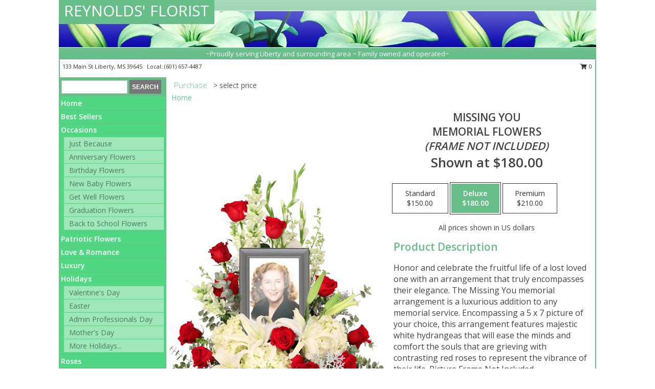

--- FILE ---
content_type: text/html; charset=UTF-8
request_url: https://www.reynoldsflorist.net/product/sy023618/missing-you
body_size: 14169
content:
		<!DOCTYPE html>
		<html xmlns="http://www.w3.org/1999/xhtml" xml:lang="en" lang="en" xmlns:fb="http://www.facebook.com/2008/fbml">
		<head>
			<title>Missing You Memorial Flowers   (frame not included)  in Liberty, MS - REYNOLDS' FLORIST</title>
            <meta http-equiv="Content-Type" content="text/html; charset=UTF-8" />
            <meta name="description" content = "Honor and celebrate the fruitful life of a lost loved one with an arrangement that truly encompasses their elegance. The Missing You memorial arrangement is a luxurious addition to any memorial service. Encompassing a 5 x 7 picture of your choice, this arrangement features majestic white hydrangeas that will ease the minds and comfort the souls that are grieving with contrasting red roses to represent the vibrance of their life. Picture Frame Not Included Order Missing You Memorial Flowers   (frame not included)  from REYNOLDS&#039; FLORIST - Liberty, MS Florist &amp; Flower Shop." />
            <meta name="keywords" content = "REYNOLDS&#039; FLORIST, Missing You Memorial Flowers   (frame not included) , Liberty, MS, Mississippi" />

            <meta property="og:title" content="REYNOLDS&#039; FLORIST" />
            <meta property="og:description" content="Honor and celebrate the fruitful life of a lost loved one with an arrangement that truly encompasses their elegance. The Missing You memorial arrangement is a luxurious addition to any memorial service. Encompassing a 5 x 7 picture of your choice, this arrangement features majestic white hydrangeas that will ease the minds and comfort the souls that are grieving with contrasting red roses to represent the vibrance of their life. Picture Frame Not Included Order Missing You Memorial Flowers   (frame not included)  from REYNOLDS&#039; FLORIST - Liberty, MS Florist &amp; Flower Shop." />
            <meta property="og:type" content="company" />
            <meta property="og:url" content="https://www.reynoldsflorist.net/product/sy023618/missing-you" />
            <meta property="og:site_name" content="REYNOLDS&#039; FLORIST" >
            <meta property="og:image" content="https://cdn.myfsn.com/flowerdatabase/m/missing-you-funeral-flowers-SY023618.425.jpg">
            <meta property="og:image:secure_url" content="https://cdn.myfsn.com/flowerdatabase/m/missing-you-funeral-flowers-SY023618.425.jpg" >
            <meta property="fb:admins" content="1379470747" />
            <meta name="viewport" content="width=device-width, initial-scale=1">
            <link rel="apple-touch-icon" href="https://cdn.myfsn.com/myfsn/images/touch-icons/apple-touch-icon.png" />
            <link rel="apple-touch-icon" sizes="120x120" href="https://cdn.myfsn.com/myfsn/images/touch-icons/apple-touch-icon-120x120.png" />
            <link rel="apple-touch-icon" sizes="152x152" href="https://cdn.myfsn.com/myfsn/images/touch-icons/apple-touch-icon-152x152.png" />
            <link rel="apple-touch-icon" sizes="167x167" href="https://cdn.myfsn.com/myfsn/images/touch-icons/apple-touch-icon-167x167.png" />
            <link rel="apple-touch-icon" sizes="180x180" href="https://cdn.myfsn.com/myfsn/images/touch-icons/apple-touch-icon-180x180.png" />
            <link rel="icon" sizes="192x192" href="https://cdn.myfsn.com/myfsn/images/touch-icons/touch-icon-192x192.png">
			<link href="https://fonts.googleapis.com/css?family=Open+Sans:300,400,600&display=swap" rel="stylesheet" media="print" onload="this.media='all'; this.onload=null;" type="text/css">
			<link href="https://cdn.myfsn.com/js/jquery/slicknav/slicknav.min.css" rel="stylesheet" media="print" onload="this.media='all'; this.onload=null;" type="text/css">
			<link href="https://cdn.myfsn.com/js/jquery/jquery-ui-1.13.1-myfsn/jquery-ui.min.css" rel="stylesheet" media="print" onload="this.media='all'; this.onload=null;" type="text/css">
			<link href="https://cdn.myfsn.com/css/myfsn/base.css?v=191" rel="stylesheet" type="text/css">
			            <link rel="stylesheet" href="https://cdnjs.cloudflare.com/ajax/libs/font-awesome/5.15.4/css/all.min.css" media="print" onload="this.media='all'; this.onload=null;" type="text/css" integrity="sha384-DyZ88mC6Up2uqS4h/KRgHuoeGwBcD4Ng9SiP4dIRy0EXTlnuz47vAwmeGwVChigm" crossorigin="anonymous">
            <link href="https://cdn.myfsn.com/css/myfsn/templates/standard/standard.css.php?v=191&color=green-turq" rel="stylesheet" type="text/css" />            <link href="https://cdn.myfsn.com/css/myfsn/stylesMobile.css.php?v=191&solidColor1=535353&solidColor2=535353&pattern=&multiColor=0&color=green-turq&template=standardTemplate" rel="stylesheet" type="text/css" media="(max-width: 974px)">

            <link rel="stylesheet" href="https://cdn.myfsn.com/js/myfsn/front-end-dist/assets/layout-classic-Cq4XolPY.css" />
<link rel="modulepreload" href="https://cdn.myfsn.com/js/myfsn/front-end-dist/assets/layout-classic-V2NgZUhd.js" />
<script type="module" src="https://cdn.myfsn.com/js/myfsn/front-end-dist/assets/layout-classic-V2NgZUhd.js"></script>

            			<link rel="canonical" href="" />
			<script type="text/javascript" src="https://cdn.myfsn.com/js/jquery/jquery-3.6.0.min.js"></script>
                            <script type="text/javascript" src="https://cdn.myfsn.com/js/jquery/jquery-migrate-3.3.2.min.js"></script>
            
            <script defer type="text/javascript" src="https://cdn.myfsn.com/js/jquery/jquery-ui-1.13.1-myfsn/jquery-ui.min.js"></script>
            <script> jQuery.noConflict(); $j = jQuery; </script>
            <script>
                var _gaq = _gaq || [];
            </script>

			<script type="text/javascript" src="https://cdn.myfsn.com/js/jquery/slicknav/jquery.slicknav.min.js"></script>
			<script defer type="text/javascript" src="https://cdn.myfsn.com/js/myfsnProductInfo.js?v=191"></script>

        <!-- Upgraded to XHR based Google Analytics Code -->
                <script async src="https://www.googletagmanager.com/gtag/js?id=G-R347EH9JEZ"></script>
        <script>
            window.dataLayer = window.dataLayer || [];
            function gtag(){dataLayer.push(arguments);}
            gtag('js', new Date());

                            gtag('config', 'G-R347EH9JEZ');
                                gtag('config', 'G-EMLZ5PGJB1');
                        </script>
                    <script>
				function toggleHolidays(){
					$j(".hiddenHoliday").toggle();
				}
				
				function ping_url(a) {
					try { $j.ajax({ url: a, type: 'POST' }); }
					catch(ex) { }
					return true;
				}
				
				$j(function(){
					$j(".cartCount").append($j(".shoppingCartLink>a").text());
				});

			</script>
            <script type="text/javascript">
    (function(c,l,a,r,i,t,y){
        c[a]=c[a]||function(){(c[a].q=c[a].q||[]).push(arguments)};
        t=l.createElement(r);t.async=1;t.src="https://www.clarity.ms/tag/"+i;
        y=l.getElementsByTagName(r)[0];y.parentNode.insertBefore(t,y);
    })(window, document, "clarity", "script", "mn8c2o5t4t");
</script>            <script type="application/ld+json">{"@context":"https:\/\/schema.org","@type":"LocalBusiness","@id":"https:\/\/www.reynoldsflorist.net","name":"REYNOLDS' FLORIST","telephone":"6016574487","email":"jesfre@bellsouth.net","url":"https:\/\/www.reynoldsflorist.net","priceRange":"35 - 700","address":{"@type":"PostalAddress","streetAddress":"133 Main St","addressLocality":"Liberty","addressRegion":"MS","postalCode":"39645","addressCountry":"USA"},"geo":{"@type":"GeoCoordinates","latitude":"31.15810","longitude":"-90.80860"},"image":"https:\/\/cdn.atwilltech.com\/myfsn\/images\/touch-icons\/touch-icon-192x192.png","openingHoursSpecification":[{"@type":"OpeningHoursSpecification","dayOfWeek":"Monday","opens":"09:00:00","closes":"17:00:00"},{"@type":"OpeningHoursSpecification","dayOfWeek":"Tuesday","opens":"09:00:00","closes":"17:00:00"},{"@type":"OpeningHoursSpecification","dayOfWeek":"Wednesday","opens":"09:00:00","closes":"17:00:00"},{"@type":"OpeningHoursSpecification","dayOfWeek":"Thursday","opens":"09:00:00","closes":"12:00:00"},{"@type":"OpeningHoursSpecification","dayOfWeek":"Friday","opens":"09:00:00","closes":"17:00:00"},{"@type":"OpeningHoursSpecification","dayOfWeek":"Saturday","opens":"09:00:00","closes":"12:00:00"},{"@type":"OpeningHoursSpecification","dayOfWeek":"Sunday","opens":"00:00","closes":"00:00"}],"specialOpeningHoursSpecification":[],"sameAs":["https:\/\/www.google.com\/maps?cid=12762334240367139184&_ga=2.94859932.1234270434.1631541762-718406209.1571163415","https:\/\/www.yelp.com\/biz\/reynolds-florist-and-gifts-liberty-2"],"areaServed":{"@type":"Place","name":["Bude","Centreville","Gloster","Liberty","Mccomb","Meadville","Smithdale"]}}</script>            <script type="application/ld+json">{"@context":"https:\/\/schema.org","@type":"Service","serviceType":"Florist","provider":{"@type":"LocalBusiness","@id":"https:\/\/www.reynoldsflorist.net"}}</script>            <script type="application/ld+json">{"@context":"https:\/\/schema.org","@type":"BreadcrumbList","name":"Site Map","itemListElement":[{"@type":"ListItem","position":1,"item":{"name":"Home","@id":"https:\/\/www.reynoldsflorist.net\/"}},{"@type":"ListItem","position":2,"item":{"name":"Best Sellers","@id":"https:\/\/www.reynoldsflorist.net\/best-sellers.php"}},{"@type":"ListItem","position":3,"item":{"name":"Occasions","@id":"https:\/\/www.reynoldsflorist.net\/all_occasions.php"}},{"@type":"ListItem","position":4,"item":{"name":"Just Because","@id":"https:\/\/www.reynoldsflorist.net\/any_occasion.php"}},{"@type":"ListItem","position":5,"item":{"name":"Anniversary Flowers","@id":"https:\/\/www.reynoldsflorist.net\/anniversary.php"}},{"@type":"ListItem","position":6,"item":{"name":"Birthday Flowers","@id":"https:\/\/www.reynoldsflorist.net\/birthday.php"}},{"@type":"ListItem","position":7,"item":{"name":"New Baby Flowers","@id":"https:\/\/www.reynoldsflorist.net\/new_baby.php"}},{"@type":"ListItem","position":8,"item":{"name":"Get Well Flowers","@id":"https:\/\/www.reynoldsflorist.net\/get_well.php"}},{"@type":"ListItem","position":9,"item":{"name":"Graduation Flowers","@id":"https:\/\/www.reynoldsflorist.net\/graduation-flowers"}},{"@type":"ListItem","position":10,"item":{"name":"Back to School Flowers","@id":"https:\/\/www.reynoldsflorist.net\/back-to-school-flowers"}},{"@type":"ListItem","position":11,"item":{"name":"Patriotic Flowers","@id":"https:\/\/www.reynoldsflorist.net\/patriotic-flowers"}},{"@type":"ListItem","position":12,"item":{"name":"Love & Romance","@id":"https:\/\/www.reynoldsflorist.net\/love-romance"}},{"@type":"ListItem","position":13,"item":{"name":"Luxury","@id":"https:\/\/www.reynoldsflorist.net\/luxury"}},{"@type":"ListItem","position":14,"item":{"name":"Holidays","@id":"https:\/\/www.reynoldsflorist.net\/holidays.php"}},{"@type":"ListItem","position":15,"item":{"name":"Valentine's Day","@id":"https:\/\/www.reynoldsflorist.net\/valentines-day-flowers.php"}},{"@type":"ListItem","position":16,"item":{"name":"Easter","@id":"https:\/\/www.reynoldsflorist.net\/easter-flowers.php"}},{"@type":"ListItem","position":17,"item":{"name":"Admin Professionals Day","@id":"https:\/\/www.reynoldsflorist.net\/admin-professionals-day-flowers.php"}},{"@type":"ListItem","position":18,"item":{"name":"Mother's Day","@id":"https:\/\/www.reynoldsflorist.net\/mothers-day-flowers.php"}},{"@type":"ListItem","position":19,"item":{"name":"Father's Day","@id":"https:\/\/www.reynoldsflorist.net\/fathers-day-flowers.php"}},{"@type":"ListItem","position":20,"item":{"name":"Rosh Hashanah","@id":"https:\/\/www.reynoldsflorist.net\/rosh-hashanah.php"}},{"@type":"ListItem","position":21,"item":{"name":"Grandparents Day","@id":"https:\/\/www.reynoldsflorist.net\/grandparents-day-flowers.php"}},{"@type":"ListItem","position":22,"item":{"name":"National Boss Day","@id":"https:\/\/www.reynoldsflorist.net\/national-boss-day"}},{"@type":"ListItem","position":23,"item":{"name":"Sweetest Day","@id":"https:\/\/www.reynoldsflorist.net\/holidays.php\/sweetest-day"}},{"@type":"ListItem","position":24,"item":{"name":"Halloween","@id":"https:\/\/www.reynoldsflorist.net\/halloween-flowers.php"}},{"@type":"ListItem","position":25,"item":{"name":"Thanksgiving (USA)","@id":"https:\/\/www.reynoldsflorist.net\/thanksgiving-flowers-usa.php"}},{"@type":"ListItem","position":26,"item":{"name":"Christmas","@id":"https:\/\/www.reynoldsflorist.net\/christmas-flowers.php"}},{"@type":"ListItem","position":27,"item":{"name":"Roses","@id":"https:\/\/www.reynoldsflorist.net\/roses.php"}},{"@type":"ListItem","position":28,"item":{"name":"Sympathy Flowers","@id":"https:\/\/www.reynoldsflorist.net\/sympathy-flowers"}},{"@type":"ListItem","position":29,"item":{"name":"Funeral Flowers","@id":"https:\/\/www.reynoldsflorist.net\/sympathy.php"}},{"@type":"ListItem","position":30,"item":{"name":"Cremation and Memorial","@id":"https:\/\/www.reynoldsflorist.net\/sympathy-flowers\/cremation-and-memorial"}},{"@type":"ListItem","position":31,"item":{"name":"Casket Flowers","@id":"https:\/\/www.reynoldsflorist.net\/sympathy-flowers\/casket-flowers"}},{"@type":"ListItem","position":32,"item":{"name":"Standing Sprays & Wreaths","@id":"https:\/\/www.reynoldsflorist.net\/sympathy-flowers\/standing-sprays"}},{"@type":"ListItem","position":33,"item":{"name":"For The Home","@id":"https:\/\/www.reynoldsflorist.net\/sympathy-flowers\/for-the-home"}},{"@type":"ListItem","position":34,"item":{"name":"Sympathy Arrangements","@id":"https:\/\/www.reynoldsflorist.net\/sympathy-flowers\/sympathy-arrangements"}},{"@type":"ListItem","position":35,"item":{"name":"Plants","@id":"https:\/\/www.reynoldsflorist.net\/plants.php"}},{"@type":"ListItem","position":36,"item":{"name":"Seasonal","@id":"https:\/\/www.reynoldsflorist.net\/seasonal.php"}},{"@type":"ListItem","position":37,"item":{"name":"Winter Flowers","@id":"https:\/\/www.reynoldsflorist.net\/winter-flowers.php"}},{"@type":"ListItem","position":38,"item":{"name":"Spring Flowers","@id":"https:\/\/www.reynoldsflorist.net\/spring-flowers.php"}},{"@type":"ListItem","position":39,"item":{"name":"Summer Flowers","@id":"https:\/\/www.reynoldsflorist.net\/summer-flowers.php"}},{"@type":"ListItem","position":40,"item":{"name":"Fall Flowers","@id":"https:\/\/www.reynoldsflorist.net\/fall-flowers.php"}},{"@type":"ListItem","position":41,"item":{"name":"Modern\/Tropical Designs","@id":"https:\/\/www.reynoldsflorist.net\/high-styles"}},{"@type":"ListItem","position":42,"item":{"name":"Wedding Flowers","@id":"https:\/\/www.reynoldsflorist.net\/wedding-flowers"}},{"@type":"ListItem","position":43,"item":{"name":"Wedding Bouquets","@id":"https:\/\/www.reynoldsflorist.net\/wedding-bouquets"}},{"@type":"ListItem","position":44,"item":{"name":"Wedding Party Flowers","@id":"https:\/\/www.reynoldsflorist.net\/wedding-party-flowers"}},{"@type":"ListItem","position":45,"item":{"name":"Ceremony Flowers","@id":"https:\/\/www.reynoldsflorist.net\/ceremony-flowers"}},{"@type":"ListItem","position":46,"item":{"name":"Reception Flowers","@id":"https:\/\/www.reynoldsflorist.net\/reception-flowers"}},{"@type":"ListItem","position":47,"item":{"name":"Prom Flowers","@id":"https:\/\/www.reynoldsflorist.net\/prom-flowers"}},{"@type":"ListItem","position":48,"item":{"name":"Corsages","@id":"https:\/\/www.reynoldsflorist.net\/prom-flowers\/corsages"}},{"@type":"ListItem","position":49,"item":{"name":"Hairpieces & Handheld Bouquets","@id":"https:\/\/www.reynoldsflorist.net\/prom-flowers\/hairpieces-handheld-bouquets"}},{"@type":"ListItem","position":50,"item":{"name":"Boutonnieres","@id":"https:\/\/www.reynoldsflorist.net\/prom-flowers\/boutonnieres"}},{"@type":"ListItem","position":51,"item":{"name":"En Espa\u00f1ol","@id":"https:\/\/www.reynoldsflorist.net\/en-espanol.php"}},{"@type":"ListItem","position":52,"item":{"name":"About Us","@id":"https:\/\/www.reynoldsflorist.net\/about_us.php"}},{"@type":"ListItem","position":53,"item":{"name":"Reviews","@id":"https:\/\/www.reynoldsflorist.net\/reviews.php"}},{"@type":"ListItem","position":54,"item":{"name":"Custom Orders","@id":"https:\/\/www.reynoldsflorist.net\/custom_orders.php"}},{"@type":"ListItem","position":55,"item":{"name":"Special Offers","@id":"https:\/\/www.reynoldsflorist.net\/special_offers.php"}},{"@type":"ListItem","position":56,"item":{"name":"Contact Us","@id":"https:\/\/www.reynoldsflorist.net\/contact_us.php"}},{"@type":"ListItem","position":57,"item":{"name":"Flower Delivery","@id":"https:\/\/www.reynoldsflorist.net\/flower-delivery.php"}},{"@type":"ListItem","position":58,"item":{"name":"Funeral Home Flower Delivery","@id":"https:\/\/www.reynoldsflorist.net\/funeral-home-delivery.php"}},{"@type":"ListItem","position":59,"item":{"name":"Hospital Flower Delivery","@id":"https:\/\/www.reynoldsflorist.net\/hospital-delivery.php"}},{"@type":"ListItem","position":60,"item":{"name":"Site Map","@id":"https:\/\/www.reynoldsflorist.net\/site_map.php"}},{"@type":"ListItem","position":61,"item":{"name":"COVID-19-Update","@id":"https:\/\/www.reynoldsflorist.net\/covid-19-update"}},{"@type":"ListItem","position":62,"item":{"name":"Pricing & Substitution Policy","@id":"https:\/\/www.reynoldsflorist.net\/pricing-substitution-policy"}}]}</script>		</head>
		<body>
        		<div id="wrapper" class="js-nav-popover-boundary">
        <button onclick="window.location.href='#content'" class="skip-link">Skip to Main Content</button>
		<div style="font-size:22px;padding-top:1rem;display:none;" class='topMobileLink topMobileLeft'>
			<a style="text-decoration:none;display:block; height:45px;" onclick="return ping_url('/request/trackPhoneClick.php?clientId=286747&number=6016574487');" href="tel:+1-601-657-4487">
				<span style="vertical-align: middle;" class="fas fa-mobile fa-2x"></span>
					<span>(601) 657-4487</span>
			</a>
		</div>
		<div style="font-size:22px;padding-top:1rem;display:none;" class='topMobileLink topMobileRight'>
			<a href="#" onclick="$j('.shoppingCartLink').submit()" role="button" class='hoverLink' aria-label="View Items in Cart" style='font-weight: normal;
				text-decoration: none; font-size:22px;display:block; height:45px;'>
				<span style='padding-right:15px;' class='fa fa-shopping-cart fa-lg' aria-hidden='true'></span>
                <span class='cartCount' style='text-transform: none;'></span>
            </a>
		</div>
        <header><div class='socHeaderMsg'></div>		<div id="header">
			<div id="flowershopInfo">
				<div id="infoText">
					<h1 id="title"><a tabindex="1" href="https://www.reynoldsflorist.net">REYNOLDS' FLORIST</a></h1>
				</div>
			</div>
			<div id="tagline">~Proudly serving Liberty and surrounding area ~ Family owned and operated~</div>
		</div>	<div style="clear:both"></div>
		<div id="address">
		            <div style="float: right">
                <form class="shoppingCartLink" action="https://www.reynoldsflorist.net/Shopping_Cart.php" method="post" style="display:inline-block;">
                <input type="hidden" name="cartId" value="">
                <input type="hidden" name="sessionId" value="">
                <input type="hidden" name="shop_id" value="6016574487">
                <input type="hidden" name="order_src" value="">
                <input type="hidden" name="url_promo" value="">
                    <a href="#" class="shoppingCartText" onclick="$j('.shoppingCartLink').submit()" role="button" aria-label="View Items in Cart">
                    <span class="fa fa-shopping-cart fa-fw" aria-hidden="true"></span>
                    0                    </a>
                </form>
            </div>
                    <div style="float:left;">
            <span><span>133 Main St </span><span>Liberty</span>, <span class="region">MS</span> <span class="postal-code">39645</span></span>            <span>&nbsp Local: </span>        <a  class="phoneNumberLink" href='tel: +1-601-657-4487' aria-label="Call local number: +1-601-657-4487"
            onclick="return ping_url('/request/trackPhoneClick.php?clientId=286747&number=6016574487');" >
            (601) 657-4487        </a>
                    </div>
				<div style="clear:both"></div>
		</div>
		<div style="clear:both"></div>
		</header>			<div class="contentNavWrapper">
			<div id="navigation">
								<div class="navSearch">
										<form action="https://www.reynoldsflorist.net/search_site.php" method="get" role="search" aria-label="Product">
						<input type="text" class="myFSNSearch" aria-label="Product Search" title='Product Search' name="myFSNSearch" value="" >
						<input type="submit" value="SEARCH">
					</form>
									</div>
								<div style="clear:both"></div>
                <nav aria-label="Site">
                    <ul id="mainMenu">
                    <li class="hideForFull">
                        <a class='mobileDialogLink' onclick="return ping_url('/request/trackPhoneClick.php?clientId=286747&number=6016574487');" href="tel:+1-601-657-4487">
                            <span style="vertical-align: middle;" class="fas fa-mobile fa-2x"></span>
                            <span>(601) 657-4487</span>
                        </a>
                    </li>
                    <li class="hideForFull">
                        <div class="mobileNavSearch">
                                                        <form id="mobileSearchForm" action="https://www.reynoldsflorist.net/search_site.php" method="get" role="search" aria-label="Product">
                                <input type="text" title='Product Search' aria-label="Product Search" class="myFSNSearch" name="myFSNSearch">
                                <img style="width:32px;display:inline-block;vertical-align:middle;cursor:pointer" src="https://cdn.myfsn.com/myfsn/images/mag-glass.png" alt="search" onclick="$j('#mobileSearchForm').submit()">
                            </form>
                                                    </div>
                    </li>

                    <li><a href="https://www.reynoldsflorist.net/" title="Home" style="text-decoration: none;">Home</a></li><li><a href="https://www.reynoldsflorist.net/best-sellers.php" title="Best Sellers" style="text-decoration: none;">Best Sellers</a></li><li><a href="https://www.reynoldsflorist.net/all_occasions.php" title="Occasions" style="text-decoration: none;">Occasions</a><ul><li><a href="https://www.reynoldsflorist.net/any_occasion.php" title="Just Because">Just Because</a></li>
<li><a href="https://www.reynoldsflorist.net/anniversary.php" title="Anniversary Flowers">Anniversary Flowers</a></li>
<li><a href="https://www.reynoldsflorist.net/birthday.php" title="Birthday Flowers">Birthday Flowers</a></li>
<li><a href="https://www.reynoldsflorist.net/new_baby.php" title="New Baby Flowers">New Baby Flowers</a></li>
<li><a href="https://www.reynoldsflorist.net/get_well.php" title="Get Well Flowers">Get Well Flowers</a></li>
<li><a href="https://www.reynoldsflorist.net/graduation-flowers" title="Graduation Flowers">Graduation Flowers</a></li>
<li><a href="https://www.reynoldsflorist.net/back-to-school-flowers" title="Back to School Flowers">Back to School Flowers</a></li>
</ul></li><li><a href="https://www.reynoldsflorist.net/patriotic-flowers" title="Patriotic Flowers" style="text-decoration: none;">Patriotic Flowers</a></li><li><a href="https://www.reynoldsflorist.net/love-romance" title="Love & Romance" style="text-decoration: none;">Love & Romance</a></li><li><a href="https://www.reynoldsflorist.net/luxury" title="Luxury" style="text-decoration: none;">Luxury</a></li><li><a href="https://www.reynoldsflorist.net/holidays.php" title="Holidays" style="text-decoration: none;">Holidays</a><ul><li><a href="https://www.reynoldsflorist.net/valentines-day-flowers.php" title="Valentine's Day">Valentine's Day</a></li>
<li><a href="https://www.reynoldsflorist.net/easter-flowers.php" title="Easter">Easter</a></li>
<li><a href="https://www.reynoldsflorist.net/admin-professionals-day-flowers.php" title="Admin Professionals Day">Admin Professionals Day</a></li>
<li><a href="https://www.reynoldsflorist.net/mothers-day-flowers.php" title="Mother's Day">Mother's Day</a></li>
<li><a role='button' name='holidays' href='javascript:' onclick='toggleHolidays()' title="Holidays">More Holidays...</a></li>
<li class="hiddenHoliday"><a href="https://www.reynoldsflorist.net/fathers-day-flowers.php"  title="Father's Day">Father's Day</a></li>
<li class="hiddenHoliday"><a href="https://www.reynoldsflorist.net/rosh-hashanah.php"  title="Rosh Hashanah">Rosh Hashanah</a></li>
<li class="hiddenHoliday"><a href="https://www.reynoldsflorist.net/grandparents-day-flowers.php"  title="Grandparents Day">Grandparents Day</a></li>
<li class="hiddenHoliday"><a href="https://www.reynoldsflorist.net/national-boss-day"  title="National Boss Day">National Boss Day</a></li>
<li class="hiddenHoliday"><a href="https://www.reynoldsflorist.net/holidays.php/sweetest-day"  title="Sweetest Day">Sweetest Day</a></li>
<li class="hiddenHoliday"><a href="https://www.reynoldsflorist.net/halloween-flowers.php"  title="Halloween">Halloween</a></li>
<li class="hiddenHoliday"><a href="https://www.reynoldsflorist.net/thanksgiving-flowers-usa.php"  title="Thanksgiving (USA)">Thanksgiving (USA)</a></li>
<li class="hiddenHoliday"><a href="https://www.reynoldsflorist.net/christmas-flowers.php"  title="Christmas">Christmas</a></li>
</ul></li><li><a href="https://www.reynoldsflorist.net/roses.php" title="Roses" style="text-decoration: none;">Roses</a></li><li><a href="https://www.reynoldsflorist.net/sympathy-flowers" title="Sympathy Flowers" style="text-decoration: none;">Sympathy Flowers</a><ul><li><a href="https://www.reynoldsflorist.net/sympathy.php" title="Funeral Flowers">Funeral Flowers</a></li>
<li><a href="https://www.reynoldsflorist.net/sympathy-flowers/cremation-and-memorial" title="Cremation and Memorial">Cremation and Memorial</a></li>
<li><a href="https://www.reynoldsflorist.net/sympathy-flowers/casket-flowers" title="Casket Flowers">Casket Flowers</a></li>
<li><a href="https://www.reynoldsflorist.net/sympathy-flowers/standing-sprays" title="Standing Sprays & Wreaths">Standing Sprays & Wreaths</a></li>
<li><a href="https://www.reynoldsflorist.net/sympathy-flowers/for-the-home" title="For The Home">For The Home</a></li>
<li><a href="https://www.reynoldsflorist.net/sympathy-flowers/sympathy-arrangements" title="Sympathy Arrangements">Sympathy Arrangements</a></li>
</ul></li><li><a href="https://www.reynoldsflorist.net/plants.php" title="Plants" style="text-decoration: none;">Plants</a></li><li><a href="https://www.reynoldsflorist.net/seasonal.php" title="Seasonal" style="text-decoration: none;">Seasonal</a><ul><li><a href="https://www.reynoldsflorist.net/winter-flowers.php" title="Winter Flowers">Winter Flowers</a></li>
<li><a href="https://www.reynoldsflorist.net/spring-flowers.php" title="Spring Flowers">Spring Flowers</a></li>
<li><a href="https://www.reynoldsflorist.net/summer-flowers.php" title="Summer Flowers">Summer Flowers</a></li>
<li><a href="https://www.reynoldsflorist.net/fall-flowers.php" title="Fall Flowers">Fall Flowers</a></li>
</ul></li><li><a href="https://www.reynoldsflorist.net/high-styles" title="Modern/Tropical Designs" style="text-decoration: none;">Modern/Tropical Designs</a></li><li><a href="https://www.reynoldsflorist.net/wedding-flowers" title="Wedding Flowers" style="text-decoration: none;">Wedding Flowers</a></li><li><a href="https://www.reynoldsflorist.net/wedding-bouquets" title="Wedding Bouquets" style="text-decoration: none;">Wedding Bouquets</a></li><li><a href="https://www.reynoldsflorist.net/wedding-party-flowers" title="Wedding Party Flowers" style="text-decoration: none;">Wedding Party Flowers</a></li><li><a href="https://www.reynoldsflorist.net/ceremony-flowers" title="Ceremony Flowers" style="text-decoration: none;">Ceremony Flowers</a></li><li><a href="https://www.reynoldsflorist.net/reception-flowers" title="Reception Flowers" style="text-decoration: none;">Reception Flowers</a></li><li><a href="https://www.reynoldsflorist.net/prom-flowers" title="Prom Flowers" style="text-decoration: none;">Prom Flowers</a><ul><li><a href="https://www.reynoldsflorist.net/prom-flowers/corsages" title="Corsages">Corsages</a></li>
<li><a href="https://www.reynoldsflorist.net/prom-flowers/hairpieces-handheld-bouquets" title="Hairpieces & Handheld Bouquets">Hairpieces & Handheld Bouquets</a></li>
<li><a href="https://www.reynoldsflorist.net/prom-flowers/boutonnieres" title="Boutonnieres">Boutonnieres</a></li>
</ul></li><li><a href="https://www.reynoldsflorist.net/en-espanol.php" title="En Español" style="text-decoration: none;">En Español</a></li><li><a href="https://www.reynoldsflorist.net/about_us.php" title="About Us" style="text-decoration: none;">About Us</a></li><li><a href="https://www.reynoldsflorist.net/custom_orders.php" title="Custom Orders" style="text-decoration: none;">Custom Orders</a></li><li><a href="https://www.reynoldsflorist.net/covid-19-update" title="COVID-19-Update" style="text-decoration: none;">COVID-19-Update</a></li><li><a href="https://www.reynoldsflorist.net/pricing-substitution-policy" title="Pricing & Substitution Policy" style="text-decoration: none;">Pricing & Substitution Policy</a></li>                    </ul>
                </nav>
			<div style='margin-top:10px;margin-bottom:10px'></div></div>        <script>
            gtag('event', 'view_item', {
                currency: "USD",
                value: 180,
                items: [
                    {
                        item_id: "SY023618",
                        item_name: "Missing You",
                        item_category: "Memorial Flowers <br\/><i>(frame not included)<\/i>",
                        price: 180,
                        quantity: 1
                    }
                ]
            });
        </script>
        
    <main id="content">
        <div id="pageTitle">Purchase</div>
        <div id="subTitle" style="color:#535353">&gt; select price</div>
        <div class='breadCrumb'> <a href="https://www.reynoldsflorist.net/" title="Home">Home</a></div> <!-- Begin Feature -->

                        <style>
                #footer {
                    float:none;
                    margin: auto;
                    width: 1050px;
                    background-color: #ffffff;
                }
                .contentNavWrapper {
                    overflow: auto;
                }
                </style>
                        <div>
            <script type="application/ld+json">{"@context":"https:\/\/schema.org","@type":"Product","name":"MISSING YOU","brand":{"@type":"Brand","name":"REYNOLDS' FLORIST"},"image":"https:\/\/cdn.myfsn.com\/flowerdatabase\/m\/missing-you-funeral-flowers-SY023618.300.jpg","description":"Honor and celebrate the fruitful life of a lost loved one with an arrangement that truly encompasses their elegance. The Missing You memorial arrangement is a luxurious addition to any memorial service. Encompassing a 5 x 7 picture of your choice, this arrangement features majestic white hydrangeas that will ease the minds and comfort the souls that are grieving with contrasting red roses to represent the vibrance of their life. Picture Frame Not Included","mpn":"SY023618","sku":"SY023618","offers":[{"@type":"AggregateOffer","lowPrice":"150.00","highPrice":"210.00","priceCurrency":"USD","offerCount":"1"},{"@type":"Offer","price":"150.00","url":"210.00","priceCurrency":"USD","availability":"https:\/\/schema.org\/InStock","priceValidUntil":"2100-12-31"}]}</script>            <div id="newInfoPageProductWrapper">
            <div id="newProductInfoLeft" class="clearFix">
            <div class="image">
                                <img class="norightclick productPageImage"
                                src="https://cdn.myfsn.com/flowerdatabase/m/missing-you-funeral-flowers-SY023618.425.jpg"
                alt="Missing You Memorial Flowers   (frame not included) " />
                </div>
            </div>
            <div id="newProductInfoRight" class="clearFix">
                <form action="https://www.reynoldsflorist.net/Add_Product.php" method="post">
                    <input type="hidden" name="strPhotoID" value="SY023618">
                    <input type="hidden" name="page_id" value="">
                    <input type="hidden" name="shop_id" value="">
                    <input type="hidden" name="src" value="">
                    <input type="hidden" name="url_promo" value="">
                    <div id="productNameInfo">
                        <div style="font-size: 21px; font-weight: 900">
                            MISSING YOU<BR/>MEMORIAL FLOWERS <BR/><I>(FRAME NOT INCLUDED)</I>
                        </div>
                                                <div id="price-indicator"
                             style="font-size: 26px; font-weight: 900">
                            Shown at $180.00                        </div>
                                            </div>
                    <br>

                            <div class="flexContainer" id="newProductPricingInfoContainer">
                <br>
                <div id="newProductPricingInfoContainerInner">

                    <div class="price-flexbox" id="purchaseOptions">
                                                    <span class="price-radio-span">
                                <label for="fsn-id-0"
                                       class="price-label productHover ">
                                    <input type="radio"
                                           name="price_selected"
                                           data-price="$150.00"
                                           value = "1"
                                           class="price-notice price-button"
                                           id="fsn-id-0"
                                                                                       aria-label="Select pricing $150.00 for standard Memorial Flowers &lt;br/&gt;&lt;i&gt;(frame not included)&lt;/i&gt;"
                                    >
                                    <span class="gridWrapper">
                                        <span class="light gridTop">Standard</span>
                                        <span class="heavy gridTop">Standard</span>
                                        <span class="light gridBottom">$150.00</span>
                                        <span class="heavy gridBottom">$150.00</span>
                                    </span>
                                </label>
                            </span>
                                                        <span class="price-radio-span">
                                <label for="fsn-id-1"
                                       class="price-label productHover pn-selected">
                                    <input type="radio"
                                           name="price_selected"
                                           data-price="$180.00"
                                           value = "2"
                                           class="price-notice price-button"
                                           id="fsn-id-1"
                                           checked                                            aria-label="Select pricing $180.00 for deluxe Memorial Flowers &lt;br/&gt;&lt;i&gt;(frame not included)&lt;/i&gt;"
                                    >
                                    <span class="gridWrapper">
                                        <span class="light gridTop">Deluxe</span>
                                        <span class="heavy gridTop">Deluxe</span>
                                        <span class="light gridBottom">$180.00</span>
                                        <span class="heavy gridBottom">$180.00</span>
                                    </span>
                                </label>
                            </span>
                                                        <span class="price-radio-span">
                                <label for="fsn-id-2"
                                       class="price-label productHover ">
                                    <input type="radio"
                                           name="price_selected"
                                           data-price="$210.00"
                                           value = "3"
                                           class="price-notice price-button"
                                           id="fsn-id-2"
                                                                                       aria-label="Select pricing $210.00 for premium Memorial Flowers &lt;br/&gt;&lt;i&gt;(frame not included)&lt;/i&gt;"
                                    >
                                    <span class="gridWrapper">
                                        <span class="light gridTop">Premium</span>
                                        <span class="heavy gridTop">Premium</span>
                                        <span class="light gridBottom">$210.00</span>
                                        <span class="heavy gridBottom">$210.00</span>
                                    </span>
                                </label>
                            </span>
                                                </div>
                </div>
            </div>
                                <p style="text-align: center">
                        All prices shown in US dollars                        </p>
                        
                                <div id="productDescription" class='descriptionClassic'>
                                    <h2>Product Description</h2>
                    <p style="font-size: 16px;" aria-label="Product Description">
                    Honor and celebrate the fruitful life of a lost loved one with an arrangement that truly encompasses their elegance. The Missing You memorial arrangement is a luxurious addition to any memorial service. Encompassing a 5 x 7 picture of your choice, this arrangement features majestic white hydrangeas that will ease the minds and comfort the souls that are grieving with contrasting red roses to represent the vibrance of their life. Picture Frame Not Included                    </p>
                                <div id='includesHeader' aria-label='Recipe Header>'>Includes:</div>
                <p id="recipeContainer" aria-label="Recipe Content">
                    Foliage: Eucalyptus (Baby Blue), Sword Fern, Dusty Miller, Red Roses, White Snapdragons, White Gladiolus, White Larkspur, White Hydrangea, White Lilies, Holds A X Frame.                </p>
                </div>
                <div id="productPageUrgencyWrapper">
                                </div>
                <div id="productPageBuyButtonWrapper">
                            <style>
            .addToCartButton {
                font-size: 19px;
                background-color: #535353;
                color: white;
                padding: 3px;
                margin-top: 14px;
                cursor: pointer;
                display: block;
                text-decoration: none;
                font-weight: 300;
                width: 100%;
                outline-offset: -10px;
            }
        </style>
        <input type="submit" class="addToCartButton adaOnHoverCustomBackgroundColor adaButtonTextColor" value="Buy Now" aria-label="Buy Missing You for $180.00" title="Buy Missing You for $180.00">                </div>
                </form>
            </div>
            </div>
            </div>
                    <script>
                var dateSelectedClass = 'pn-selected';
                $j(function() {
                    $j('.price-notice').on('click', function() {
                        if(!$j(this).parent().hasClass(dateSelectedClass)) {
                            $j('.pn-selected').removeClass(dateSelectedClass);
                            $j(this).parent().addClass(dateSelectedClass);
                            $j('#price-indicator').text('Selected: ' + $j(this).data('price'));
                            if($j('.addToCartButton').length) {
                                const text = $j('.addToCartButton').attr("aria-label").replace(/\$\d+\.\d\d/, $j(this).data("price"));
                                $j('.addToCartButton').attr("aria-label", text);
                                $j('.addToCartButton').attr("title", text);
                            }
                        }
                    });
                });
            </script>
                <div class="clear"></div>
                <h2 id="suggestedProducts" class="suggestProducts">You might also be interested in these arrangements</h2>
        <div style="text-align:center">
            
            <div class="product_new productMedium">
                <div class="prodImageContainerM">
                    <a href="https://www.reynoldsflorist.net/product/va92219/pink-n-flirty" aria-label="View Pink N&#039; Flirty Floral Design Info">
                        <img class="productImageMedium"
                                                    width="167"
                            height="203"
                                                src="https://cdn.myfsn.com/flowerdatabase/p/pink-n-flirty-floral-design-VA92219.167.jpg"
                        alt="Pink N&#039; Flirty Floral Design"
                        />
                    </a>
                </div>
                <div class="productSubImageText">
                                        <div class='namePriceString'>
                        <span role="heading" aria-level="3" aria-label="PINK N&#039; FLIRTY FLORAL DESIGN"
                              style='text-align: left;float: left;text-overflow: ellipsis;
                                width: 67%; white-space: nowrap; overflow: hidden'>PINK N' FLIRTY</span>
                        <span style='float: right;text-align: right; width:33%;'> $70.00</span>
                    </div>
                    <div style='clear: both'></div>
                    </div>
                    
                <div class="buttonSection adaOnHoverBackgroundColor">
                    <div style="display: inline-block; text-align: center; height: 100%">
                        <div class="button" style="display: inline-block; font-size: 16px; width: 100%; height: 100%;">
                                                            <a style="height: 100%; width: 100%" class="prodButton adaButtonTextColor" title="Buy Now"
                                   href="https://www.reynoldsflorist.net/Add_Product.php?strPhotoID=VA92219&amp;price_selected=2&amp;page_id=16"
                                   aria-label="Buy PINK N&#039; FLIRTY Now for  $70.00">
                                    Buy Now                                </a>
                                                        </div>
                    </div>
                </div>
            </div>
            
            <div class="product_new productMedium">
                <div class="prodImageContainerM">
                    <a href="https://www.reynoldsflorist.net/product/va00717/guilty-pleasure" aria-label="View Guilty Pleasure Dozen Roses Info">
                        <img class="productImageMedium"
                                                    width="167"
                            height="203"
                                                src="https://cdn.myfsn.com/flowerdatabase/g/guilty-pleasure-bouquet-VA00717.167.jpg"
                        alt="Guilty Pleasure Dozen Roses"
                        />
                    </a>
                </div>
                <div class="productSubImageText">
                                        <div class='namePriceString'>
                        <span role="heading" aria-level="3" aria-label="GUILTY PLEASURE DOZEN ROSES"
                              style='text-align: left;float: left;text-overflow: ellipsis;
                                width: 67%; white-space: nowrap; overflow: hidden'>GUILTY PLEASURE</span>
                        <span style='float: right;text-align: right; width:33%;'> $105.00</span>
                    </div>
                    <div style='clear: both'></div>
                    </div>
                    
                <div class="buttonSection adaOnHoverBackgroundColor">
                    <div style="display: inline-block; text-align: center; height: 100%">
                        <div class="button" style="display: inline-block; font-size: 16px; width: 100%; height: 100%;">
                                                            <a style="height: 100%; width: 100%" class="prodButton adaButtonTextColor" title="Buy Now"
                                   href="https://www.reynoldsflorist.net/Add_Product.php?strPhotoID=VA00717&amp;price_selected=2&amp;page_id=16"
                                   aria-label="Buy GUILTY PLEASURE Now for  $105.00">
                                    Buy Now                                </a>
                                                        </div>
                    </div>
                </div>
            </div>
            
            <div class="product_new productMedium">
                <div class="prodImageContainerM">
                    <a href="https://www.reynoldsflorist.net/product/va05619/purple-blooms-of-bliss" aria-label="View Purple Blooms of Bliss Floral Arrangement Info">
                        <img class="productImageMedium"
                                                    width="167"
                            height="203"
                                                src="https://cdn.myfsn.com/flowerdatabase/p/purple-blooms-of-bliss-floral-arrangement-VA05619.167.jpg"
                        alt="Purple Blooms of Bliss Floral Arrangement"
                        />
                    </a>
                </div>
                <div class="productSubImageText">
                                        <div class='namePriceString'>
                        <span role="heading" aria-level="3" aria-label="PURPLE BLOOMS OF BLISS FLORAL ARRANGEMENT"
                              style='text-align: left;float: left;text-overflow: ellipsis;
                                width: 67%; white-space: nowrap; overflow: hidden'>PURPLE BLOOMS OF BLISS</span>
                        <span style='float: right;text-align: right; width:33%;'> $70.00</span>
                    </div>
                    <div style='clear: both'></div>
                    </div>
                    
                <div class="buttonSection adaOnHoverBackgroundColor">
                    <div style="display: inline-block; text-align: center; height: 100%">
                        <div class="button" style="display: inline-block; font-size: 16px; width: 100%; height: 100%;">
                                                            <a style="height: 100%; width: 100%" class="prodButton adaButtonTextColor" title="Buy Now"
                                   href="https://www.reynoldsflorist.net/Add_Product.php?strPhotoID=VA05619&amp;price_selected=2&amp;page_id=16"
                                   aria-label="Buy PURPLE BLOOMS OF BLISS Now for  $70.00">
                                    Buy Now                                </a>
                                                        </div>
                    </div>
                </div>
            </div>
                    </div>
        <div class="clear"></div>
        <div id="storeInfoPurchaseWide"><br>
            <h2>Substitution Policy</h2>
                <br>
                When you order custom designs, they will be produced as closely as possible to the picture. Please remember that each design is custom made. No two arrangements are exactly alike and color and/or variety substitutions of flowers and containers may be necessary. Prices and availability of seasonal flowers may vary.                <br>
                <br>
                Our professional staff of floral designers are always eager to discuss any special design or product requests. Call us at the number above and we will be glad to assist you with a special request or a timed delivery.        </div>
    </main>
    		<div style="clear:both"></div>
		<div id="footerTagline"></div>
		<div style="clear:both"></div>
		</div>
			<footer id="footer">
			    <!-- delivery area -->
			    <div id="footerDeliveryArea">
					 <h2 id="deliveryAreaText">Flower Delivery To Liberty, MS</h2>
			        <div id="footerDeliveryButton">
			            <a href="https://www.reynoldsflorist.net/flower-delivery.php" aria-label="See Where We Deliver">See Delivery Areas</a>
			        </div>
                </div>
                <!-- next 3 divs in footerShopInfo should be put inline -->
                <div id="footerShopInfo">
                    <nav id='footerLinks'  class="shopInfo" aria-label="Footer">
                        <a href='https://www.reynoldsflorist.net/about_us.php'><div><span>About Us</span></div></a><a href='https://www.reynoldsflorist.net/reviews.php'><div><span>Reviews</span></div></a><a href='https://www.reynoldsflorist.net/special_offers.php'><div><span>Special Offers</span></div></a><a href='https://www.reynoldsflorist.net/contact_us.php'><div><span>Contact Us</span></div></a><a href='https://www.reynoldsflorist.net/pricing-substitution-policy'><div><span>Pricing & Substitution Policy</span></div></a><a href='https://www.reynoldsflorist.net/site_map.php'><div><span>Site Map</span></div></a>					</nav>
                    <div id="footerShopHours"  class="shopInfo">
                    <table role="presentation"><tbody><tr><td align='left'><span>
                        <span>Mon</span></span>:</td><td align='left'><span>9:00 AM</span> -</td>
                      <td align='left'><span>5:00 PM</span></td></tr><tr><td align='left'><span>
                        <span>Tue</span></span>:</td><td align='left'><span>9:00 AM</span> -</td>
                      <td align='left'><span>5:00 PM</span></td></tr><tr><td align='left'><span>
                        <span>Wed</span></span>:</td><td align='left'><span>9:00 AM</span> -</td>
                      <td align='left'><span>5:00 PM</span></td></tr><tr><td align='left'><span>
                        <span>Thu</span></span>:</td><td align='left'><span>9:00 AM</span> -</td>
                      <td align='left'><span>12:00 PM</span></td></tr><tr><td align='left'><span>
                        <span>Fri</span></span>:</td><td align='left'><span>9:00 AM</span> -</td>
                      <td align='left'><span>5:00 PM</span></td></tr><tr><td align='left'><span>
                        <span>Sat</span></span>:</td><td align='left'><span>9:00 AM</span> -</td>
                      <td align='left'><span>12:00 PM</span></td></tr><tr><td align='left'><span>
                        <span>Sun</span></span>:</td><td align='left'>Closed</td></tr></tbody></table>        <style>
            .specialHoursDiv {
                margin: 50px 0 30px 0;
            }

            .specialHoursHeading {
                margin: 0;
                font-size: 17px;
            }

            .specialHoursList {
                padding: 0;
                margin-left: 5px;
            }

            .specialHoursList:not(.specialHoursSeeingMore) > :nth-child(n + 6) {
                display: none;
            }

            .specialHoursListItem {
                display: block;
                padding-bottom: 5px;
            }

            .specialHoursTimes {
                display: block;
                padding-left: 5px;
            }

            .specialHoursSeeMore {
                background: none;
                border: none;
                color: inherit;
                cursor: pointer;
                text-decoration: underline;
                text-transform: uppercase;
            }

            @media (max-width: 974px) {
                .specialHoursDiv {
                    margin: 20px 0;
                }
            }
        </style>
                <script>
            'use strict';
            document.addEventListener("DOMContentLoaded", function () {
                const specialHoursSections = document.querySelectorAll(".specialHoursSection");
                /* Accounting for both the normal and mobile sections of special hours */
                specialHoursSections.forEach(section => {
                    const seeMore = section.querySelector(".specialHoursSeeMore");
                    const list = section.querySelector(".specialHoursList");
                    /* Only create the event listeners if we actually show the see more / see less */
                    if (seeMore) {
                        seeMore.addEventListener("click", function (event) {
                            event.preventDefault();
                            if (seeMore.getAttribute('aria-expanded') === 'false') {
                                this.textContent = "See less...";
                                list.classList.add('specialHoursSeeingMore');
                                seeMore.setAttribute('aria-expanded', 'true');
                            } else {
                                this.textContent = "See more...";
                                list.classList.remove('specialHoursSeeingMore');
                                seeMore.setAttribute('aria-expanded', 'false');
                            }
                        });
                    }
                });
            });
        </script>
                            </div>
                    <div id="footerShopAddress"  class="shopInfo">
						<div id='footerAddress'>
							<div class="bold">REYNOLDS' FLORIST</div>
							<div class="address"><span class="street-address">133 Main St<div><span class="locality">Liberty</span>, <span class="region">MS</span>. <span class="postal-code">39645</span></div></span></div>							<span style='color: inherit; text-decoration: none'>LOCAL:         <a  class="phoneNumberLink" href='tel: +1-601-657-4487' aria-label="Call local number: +1-601-657-4487"
            onclick="return ping_url('/request/trackPhoneClick.php?clientId=286747&number=6016574487');" >
            (601) 657-4487        </a>
        <span>						</div>
						<br><br>
						<div id='footerWebCurrency'>
							All prices shown in US dollars						</div>
						<br>
						<div>
							<div class="ccIcon" title="American Express"><span class="fab fa-cc-amex fa-2x" aria-hidden="true"></span>
                    <span class="sr-only">American Express</span>
                    <br><span>&nbsp</span>
                  </div><div class="ccIcon" title="Mastercard"><span class="fab fa-cc-mastercard fa-2x" aria-hidden="true"></span>                    
                  <span class="sr-only">MasterCard</span>
                  <br><span>&nbsp</span>
                  </div><div class="ccIcon" title="Visa"><span class="fab fa-cc-visa fa-2x" aria-hidden="true"></span>
                  <span class="sr-only">Visa</span>
                  <br><span>&nbsp</span>
                  </div><div class="ccIcon" title="Discover"><span class="fab fa-cc-discover fa-2x" aria-hidden="true"></span>
                  <span class="sr-only">Discover</span>
                  <br><span>&nbsp</span>
                  </div><br><div class="ccIcon" title="PayPal">
                    <span class="fab fa-cc-paypal fa-2x" aria-hidden="true"></span>
                    <span class="sr-only">PayPal</span>
                  </div>						</div>
                    	<br><br>
                    	<div>
    <img class="trustwaveSealImage" src="https://seal.securetrust.com/seal_image.php?customerId=w6ox8fWieVRIVGcTgYh8RViTFoIBnG&size=105x54&style=normal"
    style="cursor:pointer;"
    onclick="javascript:window.open('https://seal.securetrust.com/cert.php?customerId=w6ox8fWieVRIVGcTgYh8RViTFoIBnG&size=105x54&style=normal', 'c_TW',
    'location=no, toolbar=no, resizable=yes, scrollbars=yes, directories=no, status=no, width=615, height=720'); return false;"
    oncontextmenu="javascript:alert('Copying Prohibited by Law - Trusted Commerce is a Service Mark of Viking Cloud, Inc.'); return false;"
     tabindex="0"
     role="button"
     alt="This site is protected by VikingCloud's Trusted Commerce program"
    title="This site is protected by VikingCloud's Trusted Commerce program" />
</div>                        <br>
                        <div class="text"><kbd>myfsn-asg-2-33.internal</kbd></div>
                    </div>
                </div>

                				<div id="footerSocial">
				<a aria-label="View our Google Business Page" href="https://www.google.com/maps?cid=12762334240367139184&amp;_ga=2.94859932.1234270434.1631541762-718406209.1571163415" target="_BLANK" style='display:inline;padding:0;margin:0;'><img src="https://cdn.myfsn.com/images/social_media/29-64.png" title="Connect with us on Google Business Page" width="64" height="64" alt="Connect with us on Google Business Page"></a>
<a aria-label="View our Yelp" href="https://www.yelp.com/biz/reynolds-florist-and-gifts-liberty-2" target="_BLANK" style='display:inline;padding:0;margin:0;'><img src="https://cdn.myfsn.com/images/social_media/7-64.png" title="Connect with us on Yelp" width="64" height="64" alt="Connect with us on Yelp"></a>
                </div>
                				                	<div class="customLinks">
                    <a rel='noopener' target='_blank' 
                                    href='https://www.fsnfuneralhomes.com/fh/USA/MS/Liberty/' 
                                    title='Flower Shop Network Funeral Homes' 
                                    aria-label='Liberty, MS Funeral Homes (opens in new window)' 
                                    onclick='return openInNewWindow(this);'>Liberty, MS Funeral Homes</a> &vert; <a rel='noopener noreferrer' target='_blank' 
                                    href='https://www.fsnhospitals.com/USA/MS/Liberty/' 
                                    title='Flower Shop Network Hospitals' 
                                    aria-label='Liberty, MS Hospitals (opens in new window)'
                                    onclick='return openInNewWindow(this);'>Liberty, 
                                    MS Hospitals</a> &vert; <a rel='noopener noreferrer' 
                        target='_blank' 
                        aria-label='Liberty, MS Wedding Flower Vendors (opens in new window)'
                        title='Wedding and Party Network' 
                        href='https://www.weddingandpartynetwork.com/c/Florists-and-Flowers/l/Mississippi/Liberty' 
                        onclick='return openInNewWindow(this);'> Liberty, 
                        MS Wedding Flower Vendors</span>
                        </a>                    </div>
                                	<div class="customLinks">
                    <a rel="noopener" href="https://forecast.weather.gov/zipcity.php?inputstring=Liberty,MS&amp;Go2=Go" target="_blank" title="View Current Weather Information For Liberty, Mississippi." class="" onclick="return openInNewWindow(this);">Liberty, MS Weather</a> &vert; <a rel="noopener" href="https://www.mississippi.gov" target="_blank" title="Visit The MS - Mississippi State Government Site." class="" onclick="return openInNewWindow(this);">MS State Government Site</a>                    </div>
                                <div id="footerTerms">
                                        <div class="footerLogo">
                        <img class='footerLogo' src='https://cdn.myfsn.com/myfsn/img/fsn-trans-logo-USA.png' width='150' height='76' alt='Flower Shop Network' aria-label="Visit the Website Provider"/>
                    </div>
                                            <div id="footerPolicy">
                                                <a href="https://www.flowershopnetwork.com/about/termsofuse.php"
                           rel="noopener"
                           aria-label="Open Flower shop network terms of use in new window"
                           title="Flower Shop Network">All Content Copyright 2026</a>
                        <a href="https://www.flowershopnetwork.com"
                           aria-label="Flower shop network opens in new window" 
                           title="Flower Shop Network">FlowerShopNetwork</a>
                        &vert;
                                            <a rel='noopener'
                           href='https://florist.flowershopnetwork.com/myfsn-privacy-policies'
                           aria-label="Open Privacy Policy in new window"
                           title="Privacy Policy"
                           target='_blank'>Privacy Policy</a>
                        &vert;
                        <a rel='noopener'
                           href='https://florist.flowershopnetwork.com/myfsn-terms-of-purchase'
                           aria-label="Open Terms of Purchase in new window"
                           title="Terms of Purchase"
                           target='_blank'>Terms&nbsp;of&nbsp;Purchase</a>
                       &vert;
                        <a rel='noopener'
                            href='https://www.flowershopnetwork.com/about/termsofuse.php'
                            aria-label="Open Terms of Use in new window"
                            title="Terms of Use"
                            target='_blank'>Terms&nbsp;of&nbsp;Use</a>
                    </div>
                </div>
            </footer>
                            <script>
                    $j(function($) {
                        $("#map-dialog").dialog({
                            modal: true,
                            autoOpen: false,
                            title: "Map",
                            width: 325,
                            position: { my: 'center', at: 'center', of: window },
                            buttons: {
                                "Close": function () {
                                    $(this).dialog('close');
                                }
                            },
                            open: function (event) {
                                var iframe = $(event.target).find('iframe');
                                if (iframe.data('src')) {
                                    iframe.prop('src', iframe.data('src'));
                                    iframe.data('src', null);
                                }
                            }
                        });

                        $('.map-dialog-button a').on('click', function (event) {
                            event.preventDefault();
                            $('#map-dialog').dialog('open');
                        });
                    });
                </script>

                <div id="map-dialog" style="display:none">
                    <iframe allowfullscreen style="border:0;width:100%;height:300px;" src="about:blank"
                            data-src="https://www.google.com/maps/embed/v1/place?key=AIzaSyBZbONpJlHnaIzlgrLVG5lXKKEafrte5yc&amp;attribution_source=REYNOLDS%27+FLORIST&amp;attribution_web_url=https%3A%2F%2Fwww.reynoldsflorist.net&amp;q=31.15810%2C-90.80860">
                    </iframe>
                                            <a class='mobileDialogLink' onclick="return ping_url('/request/trackPhoneClick.php?clientId=286747&number=6016574487&pageType=2');"
                           href="tel:+1-601-657-4487">
                            <span style="vertical-align: middle;margin-right:4px;" class="fas fa-mobile fa-2x"></span>
                            <span>(601) 657-4487</span>
                        </a>
                                            <a rel='noopener' class='mobileDialogLink' target="_blank" title="Google Maps" href="https://www.google.com/maps/search/?api=1&query=31.15810,-90.80860">
                        <span style="vertical-align: middle;margin-right:4px;" class="fas fa-globe fa-2x"></span><span>View in Maps</span>
                    </a>
                </div>

                
            <div class="mobileFoot" role="contentinfo">
                <div class="mobileDeliveryArea">
					                    <div class="button">Flower Delivery To Liberty, MS</div>
                    <a href="https://www.reynoldsflorist.net/flower-delivery.php" aria-label="See Where We Deliver">
                    <div class="mobileDeliveryAreaBtn deliveryBtn">
                    See Delivery Areas                    </div>
                    </a>
                </div>
                <div class="mobileBack">
										<div class="mobileLinks"><a href='https://www.reynoldsflorist.net/about_us.php'><div><span>About Us</span></div></a></div>
										<div class="mobileLinks"><a href='https://www.reynoldsflorist.net/reviews.php'><div><span>Reviews</span></div></a></div>
										<div class="mobileLinks"><a href='https://www.reynoldsflorist.net/special_offers.php'><div><span>Special Offers</span></div></a></div>
										<div class="mobileLinks"><a href='https://www.reynoldsflorist.net/contact_us.php'><div><span>Contact Us</span></div></a></div>
										<div class="mobileLinks"><a href='https://www.reynoldsflorist.net/pricing-substitution-policy'><div><span>Pricing & Substitution Policy</span></div></a></div>
										<div class="mobileLinks"><a href='https://www.reynoldsflorist.net/site_map.php'><div><span>Site Map</span></div></a></div>
										<br>
					<div>
					<a aria-label="View our Google Business Page" href="https://www.google.com/maps?cid=12762334240367139184&amp;_ga=2.94859932.1234270434.1631541762-718406209.1571163415" target="_BLANK" ><img border="0" src="https://cdn.myfsn.com/images/social_media/29-64.png" title="Connect with us on Google Business Page" width="32" height="32" alt="Connect with us on Google Business Page"></a>
<a aria-label="View our Yelp" href="https://www.yelp.com/biz/reynolds-florist-and-gifts-liberty-2" target="_BLANK" ><img border="0" src="https://cdn.myfsn.com/images/social_media/7-64.png" title="Connect with us on Yelp" width="32" height="32" alt="Connect with us on Yelp"></a>
					</div>
					<br>
					<div class="mobileShopAddress">
						<div class="bold">REYNOLDS' FLORIST</div>
						<div class="address"><span class="street-address">133 Main St<div><span class="locality">Liberty</span>, <span class="region">MS</span>. <span class="postal-code">39645</span></div></span></div>                                                    <a onclick="return ping_url('/request/trackPhoneClick.php?clientId=286747&number=6016574487');"
                               href="tel:+1-601-657-4487">
                                Local: (601) 657-4487                            </a>
                            					</div>
					<br>
					<div class="mobileCurrency">
						All prices shown in US dollars					</div>
					<br>
					<div>
						<div class="ccIcon" title="American Express"><span class="fab fa-cc-amex fa-2x" aria-hidden="true"></span>
                    <span class="sr-only">American Express</span>
                    <br><span>&nbsp</span>
                  </div><div class="ccIcon" title="Mastercard"><span class="fab fa-cc-mastercard fa-2x" aria-hidden="true"></span>                    
                  <span class="sr-only">MasterCard</span>
                  <br><span>&nbsp</span>
                  </div><div class="ccIcon" title="Visa"><span class="fab fa-cc-visa fa-2x" aria-hidden="true"></span>
                  <span class="sr-only">Visa</span>
                  <br><span>&nbsp</span>
                  </div><div class="ccIcon" title="Discover"><span class="fab fa-cc-discover fa-2x" aria-hidden="true"></span>
                  <span class="sr-only">Discover</span>
                  <br><span>&nbsp</span>
                  </div><br><div class="ccIcon" title="PayPal">
                    <span class="fab fa-cc-paypal fa-2x" aria-hidden="true"></span>
                    <span class="sr-only">PayPal</span>
                  </div>					</div>
					<br>
					<div>
    <img class="trustwaveSealImage" src="https://seal.securetrust.com/seal_image.php?customerId=w6ox8fWieVRIVGcTgYh8RViTFoIBnG&size=105x54&style=normal"
    style="cursor:pointer;"
    onclick="javascript:window.open('https://seal.securetrust.com/cert.php?customerId=w6ox8fWieVRIVGcTgYh8RViTFoIBnG&size=105x54&style=normal', 'c_TW',
    'location=no, toolbar=no, resizable=yes, scrollbars=yes, directories=no, status=no, width=615, height=720'); return false;"
    oncontextmenu="javascript:alert('Copying Prohibited by Law - Trusted Commerce is a Service Mark of Viking Cloud, Inc.'); return false;"
     tabindex="0"
     role="button"
     alt="This site is protected by VikingCloud's Trusted Commerce program"
    title="This site is protected by VikingCloud's Trusted Commerce program" />
</div>					 <div>
						<kbd>myfsn-asg-2-33.internal</kbd>
					</div>
					<br>
					<div>
					 					</div>
					<br>
                    					<div>
						<img id='MobileFooterLogo' src='https://cdn.myfsn.com/myfsn/img/fsn-trans-logo-USA.png' width='150' height='76' alt='Flower Shop Network' aria-label="Visit the Website Provider"/>
					</div>
					<br>
                    											<div class="customLinks"> <a rel='noopener' target='_blank' 
                                    href='https://www.fsnfuneralhomes.com/fh/USA/MS/Liberty/' 
                                    title='Flower Shop Network Funeral Homes' 
                                    aria-label='Liberty, MS Funeral Homes (opens in new window)' 
                                    onclick='return openInNewWindow(this);'>Liberty, MS Funeral Homes</a> &vert; <a rel='noopener noreferrer' target='_blank' 
                                    href='https://www.fsnhospitals.com/USA/MS/Liberty/' 
                                    title='Flower Shop Network Hospitals' 
                                    aria-label='Liberty, MS Hospitals (opens in new window)'
                                    onclick='return openInNewWindow(this);'>Liberty, 
                                    MS Hospitals</a> &vert; <a rel='noopener noreferrer' 
                        target='_blank' 
                        aria-label='Liberty, MS Wedding Flower Vendors (opens in new window)'
                        title='Wedding and Party Network' 
                        href='https://www.weddingandpartynetwork.com/c/Florists-and-Flowers/l/Mississippi/Liberty' 
                        onclick='return openInNewWindow(this);'> Liberty, 
                        MS Wedding Flower Vendors</span>
                        </a> </div>
                    						<div class="customLinks"> <a rel="noopener" href="https://forecast.weather.gov/zipcity.php?inputstring=Liberty,MS&amp;Go2=Go" target="_blank" title="View Current Weather Information For Liberty, Mississippi." class="" onclick="return openInNewWindow(this);">Liberty, MS Weather</a> &vert; <a rel="noopener" href="https://www.mississippi.gov" target="_blank" title="Visit The MS - Mississippi State Government Site." class="" onclick="return openInNewWindow(this);">MS State Government Site</a> </div>
                    					<div class="customLinks">
												<a rel='noopener' href='https://florist.flowershopnetwork.com/myfsn-privacy-policies' title="Privacy Policy" target='_BLANK'>Privacy Policy</a>
                        &vert;
                        <a rel='noopener' href='https://florist.flowershopnetwork.com/myfsn-terms-of-purchase' target='_blank' title="Terms of Purchase">Terms&nbsp;of&nbsp;Purchase</a>
                        &vert;
                        <a rel='noopener' href='https://www.flowershopnetwork.com/about/termsofuse.php' target='_blank' title="Terms of Use">Terms&nbsp;of&nbsp;Use</a>
					</div>
					<br>
				</div>
            </div>
			<div class="mobileFooterMenuBar">
				<div class="bottomText" style="color:#FFFFFF;font-size:20px;">
                    <div class="Component QuickButtons">
                                                    <div class="QuickButton Call">
                            <a onclick="return ping_url('/request/trackPhoneClick.php?clientId=286747&number=6016574487&pageType=2')"
                               href="tel:+1-601-657-4487"
                               aria-label="Click to Call"><span class="fas fa-mobile"></span>&nbsp;&nbsp;Call                               </a>
                            </div>
                                                        <div class="QuickButton map-dialog-button">
                                <a href="#" aria-label="View Map"><span class="fas fa-map-marker"></span>&nbsp;&nbsp;Map</a>
                            </div>
                                                    <div class="QuickButton hoursDialogButton"><a href="#" aria-label="See Hours"><span class="fas fa-clock"></span>&nbsp;&nbsp;Hours</a></div>
                    </div>
				</div>
			</div>

			<div style="display:none" class="hoursDialog" title="Store Hours">
				<span style="display:block;margin:auto;width:280px;">
				<table role="presentation"><tbody><tr><td align='left'><span>
                        <span>Mon</span></span>:</td><td align='left'><span>9:00 AM</span> -</td>
                      <td align='left'><span>5:00 PM</span></td></tr><tr><td align='left'><span>
                        <span>Tue</span></span>:</td><td align='left'><span>9:00 AM</span> -</td>
                      <td align='left'><span>5:00 PM</span></td></tr><tr><td align='left'><span>
                        <span>Wed</span></span>:</td><td align='left'><span>9:00 AM</span> -</td>
                      <td align='left'><span>5:00 PM</span></td></tr><tr><td align='left'><span>
                        <span>Thu</span></span>:</td><td align='left'><span>9:00 AM</span> -</td>
                      <td align='left'><span>12:00 PM</span></td></tr><tr><td align='left'><span>
                        <span>Fri</span></span>:</td><td align='left'><span>9:00 AM</span> -</td>
                      <td align='left'><span>5:00 PM</span></td></tr><tr><td align='left'><span>
                        <span>Sat</span></span>:</td><td align='left'><span>9:00 AM</span> -</td>
                      <td align='left'><span>12:00 PM</span></td></tr><tr><td align='left'><span>
                        <span>Sun</span></span>:</td><td align='left'>Closed</td></tr></tbody></table>				</span>
				
				<a class='mobileDialogLink' onclick="return ping_url('/request/trackPhoneClick.php?clientId=286747&number=6016574487&pageType=2');" href="tel:+1-601-657-4487">
					<span style="vertical-align: middle;" class="fas fa-mobile fa-2x"></span>
					<span>(601) 657-4487</span>
				</a>
				<a class='mobileDialogLink' href="https://www.reynoldsflorist.net/about_us.php">
					<span>About Us</span>
				</a>
			</div>
			<script>

			  function displayFooterMobileMenu(){
				  $j(".mobileFooter").slideToggle("fast");
			  }

			  $j(function ($) {
				$(".hoursDialog").dialog({
					modal: true,
					autoOpen: false,
					position: { my: 'center', at: 'center', of: window }
				});

				$(".hoursDialogButton a").on('click', function (event) {
                    event.preventDefault();
					$(".hoursDialog").dialog("open");
				});
			  });

			  
				var pixelRatio = window.devicePixelRatio;
				function checkWindowSize(){
					// destroy cache
					var version = '?v=1';
					var windowWidth = $j(window).width();
					$j(".container").width(windowWidth);
					
                    if(windowWidth <= 974){
                        $j(".mobileFoot").show();
                        $j(".topMobileLink").show();
                        $j(".msg_dialog").dialog( "option", "width", "auto" );
                        $j('#outside_cart_div').css('top', 0);
                    } else if (windowWidth <= 1050) {
                        // inject new style
                        $j(".mobileFoot").hide();
                        $j(".topMobileLink").hide();
                        $j(".msg_dialog").dialog( "option", "width", 665 );
                        $j('#outside_cart_div').css('top', 0);
                    }
                    else{
                        $j(".mobileFoot").hide();
                        $j(".topMobileLink").hide();
                        $j(".msg_dialog").dialog( "option", "width", 665 );
                        const height = $j('.socHeaderMsg').height();
                        $j('#outside_cart_div').css('top', height + 'px');
                    }
					var color=$j(".slicknav_menu").css("background");
					$j(".bottomText").css("background",color);
					$j(".QuickButtons").css("background",color);	
					
				}
				
				$j('#mainMenu').slicknav({
					label:"",
					duration: 500,
					easingOpen: "swing" //available with jQuery UI
				});

								$j(".slicknav_menu").prepend("<span class='shopNameSubMenu'>REYNOLDS\' FLORIST</span>");

				$j(window).on('resize', function () {
				    checkWindowSize();
				});
				$j(function () {
				    checkWindowSize();
				});
				
				
			</script>
			
			<base target="_top" />

						</body>
		</html>
		 


--- FILE ---
content_type: text/css;charset=UTF-8
request_url: https://cdn.myfsn.com/css/myfsn/templates/standard/standard.css.php?v=191&color=green-turq
body_size: 2479
content:
#classicUrgeToBuy > div{
	color:#68be88 !important;
}
.classicUrgeToBuyMessage{
	color:#68be88 !important;
}
#classicUrgeToBuyProductMessage > div{
	color:#68be88 !important;
}

.product1 > h3{
    font-size: 16px;
	font-weight: 400;
	font-family: "Open Sans", serif;
	text-transform: uppercase;
	line-height: 0.94;
	text-align: center;
    min-height: 32px;
}

#header {
	background-image: url("../images/green-turq/header_bg.jpg");
}

.contentNavWrapper{
	background-color:#68be88;
}


a.prodButton{
	margin:10px;
	padding:5px;
	text-decoration:none;
	font-weight:bold;
	display:inline-block;
	text-transform: uppercase;
	letter-spacing: 1px;
}

.promo_header a:link, .promo_header a:visited{
	color:#68be88;
}

.undecidedBannerText1{
	display:inline-block;
	padding-top: 35px;
}

input.addToCartButton{
	background-color:#68be88;
}

input.addToCartButton:hover{
	background-color:#51d682;
}

.backColor{
	/* Just used to select certain blocks, no style. */
}

.shoppingCartImage{
	background-color:#68be88;
}

.shoppingCartText {
	margin: 0
}

.customOrderHeader{
	color:#51d682;
}

.customColor{
	color:#51d682;
}


.productInfo .title{
	color:#68be88;
}

a.featureButton{
	background-color:#51d682;
	color:#FFF;
}

a.featureButton:hover{
	background-color:#68be88;
}

.customLogo{
	float:left;
	margin-top:10px;
	border-color:#6DCFF6;
	border-width:4px;
	border-style:solid;
	margin-left:10px;
	width:189px;
	height:289px;
	text-align:center;
	position:relative;
}



.topHeaderBar{
	background-color:#51d682;
	height:25px;
	position:relative;
	width:100%;
	margin-bottom:10px;
}

.navSearch {
	padding: 5px;
}

.navSearch input[type=button]{
	background-color:#51d682;
	color:#FFF;
}

.navSearch input[type=text]{
	width:117px;
}

#mainMenu > li > a {
	color: #FFF;
}

#mainMenu{
	background-color: #68be88;
	position: relative;
}

#mainMenu > li{
	background-color:#51d682;
}

#mainMenu ul{
	margin-left:5px;
}

#mainMenu ul > li{
	background-color:#9fe7b9;
}

#mainMenu ul > li > a{
	color:#477f5b}

#navigation{
	background-color: #68be88;
}

#navigation table{
	color:#FFF;
}

.searchBox{
	background-color:white;
	border:2px solid white;
	float:right;
	height:50px;
	margin-top:20px;
	position:relative;
	right:10px;
	text-align:left;
	width:495px;
	display:inline-block;
}

.searchBoxButton{
	background-color:#68be88;
	color:white;
	cursor:pointer;
	float:left;
	font-size:13px;
	font-weight:bold;
	height:20px;
	line-height:1;
	padding-top:5px;
	position:relative;
	text-align:center;
	top:15px;
	width:100px;
}

.searchBoxText{
	font-size:13px;
	font-weight:bold;
	width:210px;
	color:#51d682;
}

.footerBar{
	background-color:#68be88;
}



.bottomHeaderBar{
	background-color:#68be88;
	height:35px;
	color:#FFF;
	position:relative;
	width:100%;
}

a.topMenuLink{
	color:#FFF;
	display:inline-block;
	font-size:14px;
	font-weight:bold;
	text-align:center;
	text-decoration:none;
	width:150px;
	padding-top:9px;
	height:26px;
}
a.topMenuLink:hover{
	color:#51d682;
	background-color:white;
	display:inline-block;
	font-size:14px;
	font-weight:bold;
	text-align:center;
	text-decoration:none;
	width:150px;
	opacity:0.7;
	filter:alpha(opacity=70);
	height:26px;
}

.customBanner{
	float:left;
	margin-top:10px;
	margin-left:30px;
}

.customHeader{
	margin-top:0px;
	position:relative;
	text-align:center;
}

#custom_pages{
	font-weight:normal;
	border-bottom: solid 1px #cccccc;
}

.colorChoiceBlock{
	width:64px;
	height:64px;
	border-style:solid;
	border-width:1px;
	border-color:darkgray;
	float:left;
	margin:10px;
	cursor:pointer;
}

img[name="mnuImageOCC"]{
	position:relative;
	float:right;
	left:-8px;

}
img[name="mnuImageHOL"]{
	position:relative;
	float:right;
	left:-8px;

}
img[name="mnuImageSSN"]{
	position:relative;
	float:right;
	left:-8px;

}

#phone{
	line-height:20px;
	font-size:25px;
	float:right;
	color:#333333;
}

#flowershopInfo {
	background-color: #68be88}

#footer a:hover {
	color: #4F297E;
}

#footer{
	margin-left:0px;
	line-height:1;
}

#footerDeliveryArea, #footerDeliveryButton {
	border-color: #68be88;
}

#titleEdge {
	background-image: none;
	background-color: #F9F9F9;
	width:0px;
}

h2{
	color:#68be88;
}

h2.suggestProducts{
	background-color:#68be88;
	text-align:center;
}

.linkButton{
	background-color:#68be88;
}


#tagline {
	color: #FFF;
	margin-top: 2px;
	top: 94px;
	font-size:13px;
	position: absolute;
	text-align: center;
	width: 100%;
}

#title, #title a:link, #title a:hover, #title a:visited, #title a:hover:visited {
	font-size: 30px;
	padding: 0px;
	margin: 0px;
	font-weight: normal;
	line-height: 25px;
	text-decoration: none;
	color: #FFF;
	display: inline-block;
	vertical-align: middle;
}

#address{
	color:#333;
	background-color:white;
	border-left:2px solid #68be88;
	padding:5px;
	border-right:2px solid #68be88;
}

.navContact{
	color:#FFF;
}

#content {
	float: left;
	margin: 0;
	width: 828px;
	padding: 5px;
	text-align: left;
	background-color: #FFF;
	padding-bottom: 30px;
	height: 100%;
	min-height: 1200px;
}

.usefulLinks a {
color:#FFF;
}
div.contactUs > input.button {
	padding: 15px !important;
	width: 200px !important;
	border-color: #51d682;
	color: inherit;
}
div.contactUs > input.button:hover,
div.contactUs > input.button:focus {
	background-color: #51d682;
	color: #FFF;
}
.contactUs a:link, .contactUs a:hover, .contactUs a:visited, .contactUs a:visited:hover, .contactUs .shopName, .customOrders .label, .customOrders .customPhoneNum,
.breadCrumb a:link, .breadCrumb a:hover, .breadCrumb a:visited, .breadCrumb a:visited:hover,
#pageTitle {
	color: #68be88;
}

#subTitle {
	color: #FFF;
}

#featuredH, #purchaseH {
	color:#FFF;
	background-image:none;
	border-bottom:10px;
	border-style:solid;
	border-color:#EEEEEE;
	height:20px;
	border-top:none;
	border-left:none;
	border-right:none;
	padding-left:3px;
	font-family: Arial, Helvetica, serif;
	font-size:2em;
	width:312px;
}

#purchaseH {
	background-image: url("../images/purple/select_price.gif");
}
#purchaseHBuyNow {
	width: 215px;
	height: 24px;
	background-image: url("../images/purple/featured_product_header.gif");
	background-repeat: no-repeat;
}
#purchaseHBuyNow {
	color:#FFF;
	background-image:none;
	border-bottom:10px;
	border-style:solid;
	border-color:#EEEEEE;
	height:20px;
	border-top:none;
	border-left:none;
	border-right:none;
	padding-left:3px;
	font-family: Arial, Helvetica, serif;
	font-size:2em;
	width:212px;
}

#popupImgHdr {
	background-image:none;
	background-color: #68be88;
}

#popupImgTL {
	background-image:none;
	background-color: #68be88;
}

#popupImgClose {
	background-image:none;
	background-color: #FFF;
}

#popupImgFooter {
	background-image:none;
	background-color: #68be88;
}

#popupImgTitle, #popupImgTitleShadow {
	font: normal 16px "Trebuchet MS", Verdana, Arial, Helvetica, sans-serif;
	color: #FFFFFF;
	position: absolute;
	width: 260px;
	left: 12px;
	top: 5px;
	text-align: left;
	z-index: 5;
}

#popupImgTitleShadow {
	color: #000000;
	z-index: 4;
	left: 13px;
	top: 6px;
}
#popupImgClose {
	background-image: url("../images/close_button.gif");
	background-repeat: no-repeat;
	position: relative;
	cursor: auto;
	top: 10px;
	right: 15px;
	height: 20px;
	width: 20px;
}

.menu_list{
	width:185px;
}

li.menu_list {
	background-color: #68be88;
	border-top:none;
}

li.menu_list ul.menu_list li.menu_list {
	background-color: white;
	font-weight:bold;
	border-top:none;
}

ul.context_menu {
	background-color: white;
	border: solid 1px  #FFF;
	width:185px;
}

#lightbox {
	background-color: #68be88;
}

div.card_message {
	background-color:#fff;
	text-align:left;
	width:300px;
	padding: 10px 270px 10px 20px;
	font-size:12pt;
	margin-bottom:15px;
	margin-left:20px;
	margin-top:25px;
	border:2px solid  #FFF;
}

img.card_image {
	border:2px solid  #FFF;
	padding:5px;
	background-color:#fff;
}

div.bottom_border_spacer {
	height:2px;
	background-color:#b698d8;
}

a.headerLink {
	text-decoration:none;
}

.backColor {
	color:#68be88;
}

.foreColor {
	color:#51d682;
}

.checkoutStep {
	text-align:center;
}

.checkoutStep img {
	background-color:#51d682}

a.prodButton{
	/*background-color:#535353;*/
	/*color:white;*/
	margin:10px;
	padding:5px;
	text-decoration:none;
	font-weight: 400;
	/*font-size:12px;*/
	display:inline-block;
	}
a.prodButton:hover{
	/*background-color: #68be88;*/
}

.socialProfileBar a, .socialFooterShare{
	background-color:#68be88;
}

.socialProfileBar a:hover{
	background-color:#51d682;
}

.socialProfileBar input[type=button]{
	background-color:#68be88;
}

.socialProfileBar input[type=button]:hover{
	background-color:#51d682;
}

.productSliderImage {
	margin:3px;
	border:2px solid #51d682;
	width:146px;
	height:146px;
}

#sliderTitle {
	color: #68be88;
	font: 22px "Trebuchet MS", Verdana, Arial, Helvetica, sans-serif;
	display: inline-block;
	margin-bottom:5px;
}

span.simpleSlider_next:hover {
	border-left-color: #68be88 !important;
}

span.simpleSlider_previous:hover {
	border-right-color: #68be88 !important;
}

#urgeToBuy{
	vertical-align: middle;
}

#urgeToBuyProductMessage{
	vertical-align: middle !important;
	line-height: 26px !important;
	font-size: 11px !important;
    	/*border-right: 18px solid #FFF !important;*/
}
.urgeToBuyTruck{
	font-size:16px;
}
#commerceIcons{
	position: relative;
	margin: 0 auto;
	overflow: hidden;
	text-align: center;
	display: flex;
	justify-content: center;
}

#purchaseTextBuyNow #urgeToBuyProductMessage
{
	    border-right: 18px solid #efefef !important; 	
}

.pn-selected {
	border-color:#68be88;
	background-color:#68be88;
	color: #FFF;
}
.dateOptionSelected {
	background-color:#68be88!important;
	color: #FFF;
}
.dateOptionSelected::placeholder {
	color: #FFF;
}
.dateOptionSelectedText {
	color: #FFF;
}
.newCheckoutDatePicker .pn-selected {
	border: 2px solid!important;
	border-color: #68be88!important;
}

.skip-link {
	position: absolute;
	left: 0;
	top: -999px;
	z-index: 10;
	background-color: #51d682;
	color: #FFF;
}

.skip-link:focus {
	top: 50px;
}